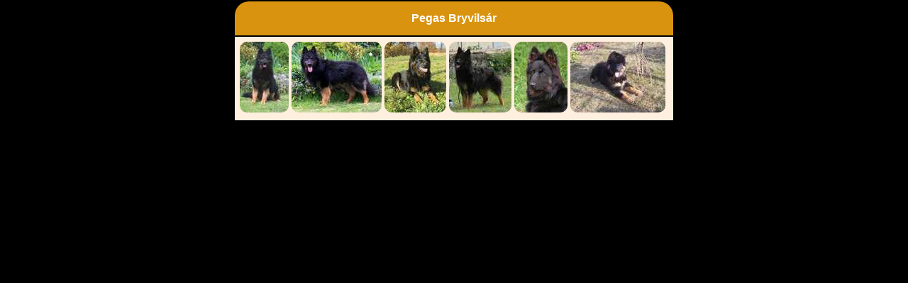

--- FILE ---
content_type: text/html; charset=UTF-8
request_url: https://www.kpchp.org/album.php?skupina=12173xxx&adresar=fotopsi
body_size: 337
content:
<HTML>
  <HEAD>
   <meta http-equiv="Content-Language" content="cs">


<meta http-equiv="content-type" content="text/html;charset=UTF-8">
    <TITLE>Fotoalbum</TITLE>
 <link rel="stylesheet" href="./default_r.css" type="text/css" >
<base target="_blank">
 
  </HEAD>
<body>
<DIV >
<center><div class='posuvnik'><TABLE class='tabulka' >
<tr>
<th style='border-top-left-radius: 20px; border-top-right-radius: 20px;' > Pegas Bryvilsár</th></tr>    
<tr>
<td><A HREF='./fotopsi/12173006.jpg' TARGET='_blank'><IMG SRC='fotopsit/12173006t.jpg'
 style='border: 1px; border-radius: 10px;'  alt=''></A>&nbsp;<A HREF='./fotopsi/12173005.jpg' TARGET='_blank'><IMG SRC='fotopsit/12173005t.jpg'
 style='border: 1px; border-radius: 10px;'  alt=''></A>&nbsp;<A HREF='./fotopsi/12173004.jpg' TARGET='_blank'><IMG SRC='fotopsit/12173004t.jpg'
 style='border: 1px; border-radius: 10px;'  alt=''></A>&nbsp;<A HREF='./fotopsi/12173003.jpg' TARGET='_blank'><IMG SRC='fotopsit/12173003t.jpg'
 style='border: 1px; border-radius: 10px;'  alt=''></A>&nbsp;<A HREF='./fotopsi/12173002.jpg' TARGET='_blank'><IMG SRC='fotopsit/12173002t.jpg'
 style='border: 1px; border-radius: 10px;'  alt=''></A>&nbsp;<A HREF='./fotopsi/12173001.jpg' TARGET='_blank'><IMG SRC='fotopsit/12173001t.jpg'
 style='border: 1px; border-radius: 10px;'  alt=''></A>&nbsp;</td></tr></table></div></center>

</div>
</BODY>
</HTML>
